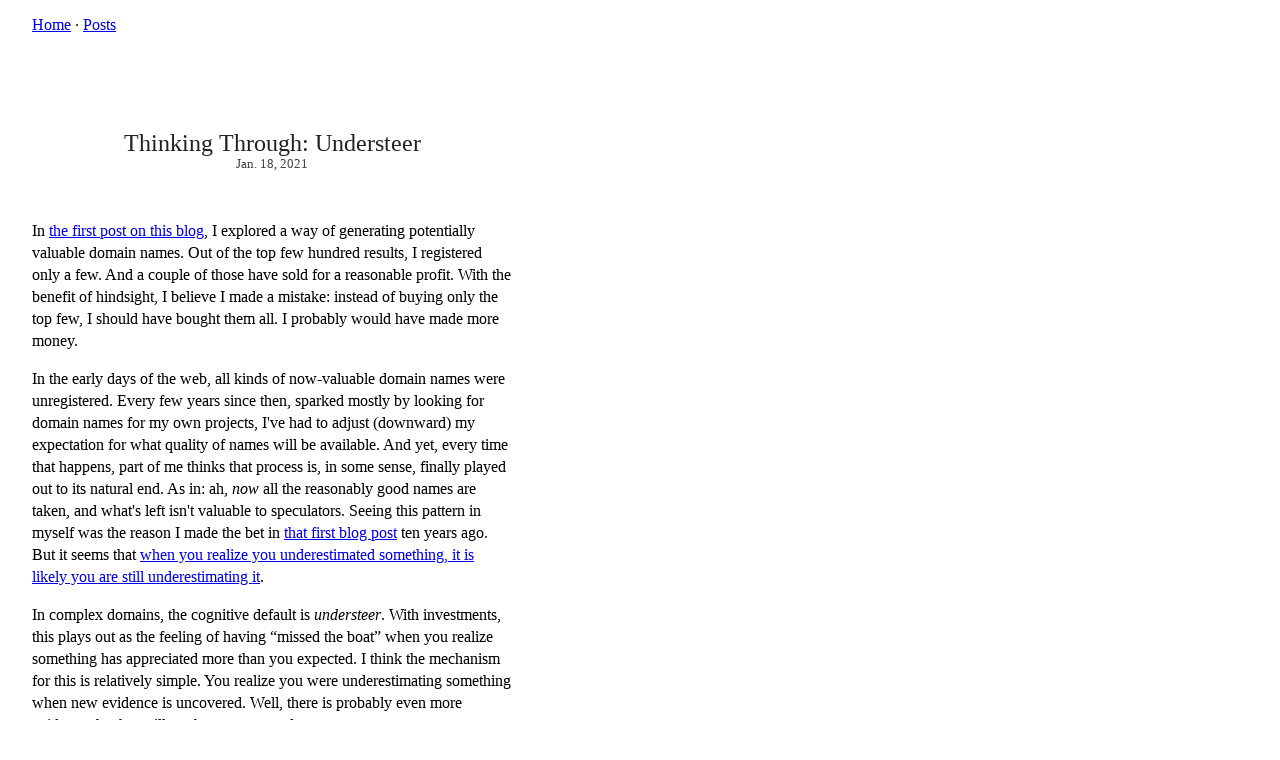

--- FILE ---
content_type: text/html; charset=utf-8
request_url: https://andrewbadr.com/log/27/thinking-through-understeer/
body_size: 2624
content:
<!DOCTYPE HTML PUBLIC "-//W3C//DTD HTML 4.01 Transitional//EN" "http://www.w3.org/TR/html4/loose.dtd">
<html>
<head>
    <title>Thinking Through: Understeer</title>
    <meta name="viewport" content="width=device-width, initial-scale=1">
    <link type="text/css" rel="stylesheet" href="/files/css/global.css?v=2">
    <link rel="alternate" type="application/rss+xml" title="Andrew Badr's Blog" href="/log/posts.rss">
    
<link rel="stylesheet" type="text/css" href="/files/jquery-ui-1.8.6/css/ui-lightness/jquery-ui-1.8.6.custom.css">

</head>
<body class="log_post">
    
<div class="header">
    <a href="/">Home</a>
    · <a href="/log/">Posts</a>
</div>

    <div id="content">
    
<div class="text log">
    <!-- post -->
    <div class="post_container">
        <div class="post_title">Thinking Through: Understeer</div>
        <div class="date">Jan. 18, 2021</div>
        <div class="post_content"><p>In <a href="https://andrewbadr.com/log/1/my-dip-into-domaining/">the first post on this blog</a>, I explored a way of generating potentially valuable domain names. Out of the top few hundred results, I registered only a few. And a couple of those have sold for a reasonable profit. With the benefit of hindsight, I believe I made a mistake: instead of buying only the top few, I should have bought them all. I probably would have made more money.</p><p>In the early days of the web, all kinds of now-valuable domain names were unregistered. Every few years since then, sparked mostly by looking for domain names for my own projects, I&#x27;ve had to adjust (downward) my expectation for what quality of names will be available. And yet, every time that happens, part of me thinks that process is, in some sense, finally played out to its natural end. As in: ah, <em>now</em> all the reasonably good names are taken, and what&#x27;s left isn&#x27;t valuable to speculators. Seeing this pattern in myself was the reason I made the bet in <a href="https://andrewbadr.com/log/1/my-dip-into-domaining/">that first blog post</a> ten years ago. But it seems that <a href="https://twitter.com/shl/status/1326375499870818309">when you realize you underestimated something, it is likely you are still underestimating it</a>.</p><p>In complex domains, the cognitive default is <em>understeer</em>. With investments, this plays out as the feeling of having “missed the boat” when you realize something has appreciated more than you expected. I think the mechanism for this is relatively simple. You realize you were underestimating something when new evidence is uncovered. Well, there is probably even more evidence that has still not been uncovered.</p><p>This is related to the <a href="https://en.wikipedia.org/wiki/German_tank_problem">German tank problem</a>, which asks you to estimate the size of a pool based on a limited sample. But even that is relatively simple.</p><p>It&#x27;s also related to <a href="https://en.wikipedia.org/wiki/Binary_search_algorithm">binary search</a>, which suggests a countermeasure. If the timescale for feedback and outcome line up, you can try to find an upper bound after you&#x27;ve achieved a lower bound.</p><p>So, if you&#x27;re going to go a new direction, you should probably go even further in that direction than you think. I think this is fun advice to explore and it has worked out well for me a few times. Obviously, you should know something about the shape of the landscape you&#x27;re operating in. You don&#x27;t want to experience an upper bound on how close you can get to a cliff&#x27;s edge. But buying domain names isn&#x27;t like that: the price of a marginal domain is bounded and linear –– the potential upside has more dynamic range. </p><p>I&#x27;d like to find more precision about when this heuristic applies. It certainly includes exponential growth, but not only that. And it might be something that evolves as you get older: maybe kids overcorrect, but then at some point your memory of the past outweighs the evidence of change.</p></div>
    </div>

    <!--footer -->
    <div class="post_view_footer">
        <div class="prev">
            
                
                    Previous post:<br>
                    <a href="/log/30/my-review-of-the-decade-in-web-culture/">
                        My review of the decade in web culture
                    </a>
                
            
        </div>
        <div class="next">
            
                
                    Next post:<br>
                    <a href="/log/29/portable-internet-behavior-bond/">
                        Portable Internet Behavior Bond
                    </a>
                
            
        </div>
    </div>
    <div style="clear:both"></div>
    <div class="text subscribe" style="margin-top:1em;">
        <img src="/files/images/rss_icon.png" height="18" width="18" style="vertical-align:text-bottom"> 
        <a href="/log/posts.rss">Subscribe to this blog</a> 
    </div>
</div>
</div>

    </div>
    <br>
    <div id="footer" class="clearfix">
        <a href="/cdn-cgi/l/email-protection#1b7a757f697e6c797a7f695b7c767a727735787476">Email</a> 
    · <a href="https://twitter.com/andrewbadr">Twitter</a>
    · <a href="https://www.github.com/reverie">GitHub</a>
    · <a href="https://pgp.mit.edu/pks/lookup?op=get&search=0x5491BA1031EB8F02">PGP</a>
    </div>
    
<script data-cfasync="false" src="/cdn-cgi/scripts/5c5dd728/cloudflare-static/email-decode.min.js"></script><script type="text/javascript" src="/files/jquery-1.6.4.min.js"></script>
<script type="text/javascript" src="/files/jquery-ui-1.8.6/js/jquery-ui-1.8.6.custom.min.js"></script>


    <script type="text/javascript">
    var gaJsHost = (("https:" == document.location.protocol) ? "https://ssl." : "http://www.");
    document.write(unescape("%3Cscript src='" + gaJsHost + "google-analytics.com/ga.js' type='text/javascript'%3E%3C/script%3E"));
    </script>
    <script type="text/javascript">
    try {
    var pageTracker = _gat._getTracker("UA-573312-9");
    pageTracker._trackPageview();
    } catch(err) {}</script>
<script defer src="https://static.cloudflareinsights.com/beacon.min.js/vcd15cbe7772f49c399c6a5babf22c1241717689176015" integrity="sha512-ZpsOmlRQV6y907TI0dKBHq9Md29nnaEIPlkf84rnaERnq6zvWvPUqr2ft8M1aS28oN72PdrCzSjY4U6VaAw1EQ==" data-cf-beacon='{"version":"2024.11.0","token":"7d71d4dafdbe41c397956ecfb057460f","r":1,"server_timing":{"name":{"cfCacheStatus":true,"cfEdge":true,"cfExtPri":true,"cfL4":true,"cfOrigin":true,"cfSpeedBrain":true},"location_startswith":null}}' crossorigin="anonymous"></script>
</body>
</html>


--- FILE ---
content_type: text/css
request_url: https://andrewbadr.com/files/css/global.css?v=2
body_size: 662
content:
/* Shared */
* {
  margin: 0;
  padding: 0;
}

a {
  color: #00e;
}
a:visited {
  color: #551a8b;
}

.clearfix {
  zoom: 1;
}
.clearfix:before,
.clearfix:after {
  display: table;
  content: "";
}
.clearfix:after {
  clear: both;
}

a img {
  border: 0;
}

body {
  margin: 16px;
  background: #eee;
  font-family: Verdana;
}

p {
  margin-bottom: 1em;
}

ul {
  margin-top: 0.2em;
}
li {
  margin-left: 2em;
  margin-bottom: 1em;
}

#logo {
  font-size: 32px;
  font-family: "Helvetica Neue", Helvetica, Arial, "Lucida Grande", sans-serif;
  text-decoration: none;
  color: #333;
  margin-left: 16px;
}

#content {
  margin: 16px;
}

.text {
  max-width: 30em;
}

h1 {
  font-size: 200%;
  margin-top: 0.5em;
  margin-bottom: 0.1em;
}

#footer {
  font-size: 80%;
  color: #444;
  border-left: 3px solid #ddd;
  padding-left: 1em;
}

#footer a {
  color: #555;
}

/* front page */
.date {
  color: #444;
  font-size: 80%;
  white-space: nowrap;
}

/* FAQ */
.question {
  font-weight: bold;
}

/* Trillion */
#title {
  font-size: 200%;
}

#subtitle {
  margin-left: 1em;
  margin-bottom: 1em;
}

.b {
  float: left;
  width: 2em;
  height: 2em;
  margin-right: 1px;
  margin-bottom: 1px;
}

.b0 {
  background: black;
}

.b1 {
  background: white;
}

/* End Trillion */

/* Log */
.log .post_title {
  font-size: 150%;
  color: #222;
  text-align: center;
  font-family: Georgia;
  width: 80%;
  margin-left: auto;
  margin-right: auto;
  margin-top: 96px;
}

.log .post_container {
  margin-bottom: 2em;
  clear: both;
}

.log .post_container .date {
  text-align: center;
}

.log.list_posts .post_container {
  margin-bottom: 6em;
}

.log .post_content {
  margin-top: 48px;
  font-family: Georgia;
}

.log .post_content blockquote {
  background-color: #f6f6f6;
  padding: 10px 20px;
  margin: 2em 1em;
}

.log .post_content blockquote p {
  margin: 0;
}

/* Markdowny footnotes */
.log .post_content hr {
  margin-bottom: 0.5em;
}

.log .post_content p {
  line-height: 1.4;
}

.log .post_content h3 {
  margin-bottom: 1em;
}

.log .post_content p.block-img {
  max-width: 600px;
}

.log .post_content p.block-img img {
  max-width: 100%;
  height: auto;
}

.log .post_content table {
  margin: 1em;
  text-align: center;
  background-color: #fff;
  border: 1px solid #ddd;
}

.log .post_content .footnotes {
  font-size: 80%;
  border-top: 1px solid #333;
  padding-top: 0.5em;
}

.log .post_list_footer {
  font-family: Georgia;
}

.log .post_list_footer .read_more {
  float: left;
}

.log .post_list_footer .comments {
  float: right;
}

.log .post_view_footer {
  font-size: 80%;
  color: #666;
}

.log .post_view_footer a {
  color: #66f;
}

.log .post_view_footer a:hover {
  color: blue;
}

.log .post_view_footer .prev {
  float: left;
}

.log .post_view_footer .next {
  float: right;
}

body.log_post {
  background: #fff;
}

body.log_post div.header {
  margin-left: 1em;
  font-family: Georgia;
}

body.log_post div.subscribe {
  font-size: 80%;
}

/* End Log */

#disqus_thread {
  border-top: 1px solid #ddd;
  font-size: 12px;
  margin-top: 2em;
  padding-top: 2em;
  max-width: 50em;
}

#dsq-sort-by {
  display: none;
}

#dsq-content .dsq-comment-text {
  color: black;
}

#dsq-content h3 {
  display: none;
}

#dsq-footer {
  display: none;
}

body.index {
  background-color: white;
  /* for dots: */
  overflow-x: hidden;
}

body.index p,
body.index ul {
  font-family: Georgia, serif;
  line-height: 1.4em;
}

body.index h3 {
  color: #333;
  font-family: "Helvetica Neue", Helvetica, Arial, "Lucida Grande", sans-serif;
  padding-bottom: 12px;
  padding-top: 16px;
}

#add-friend input {
  color: #00e; /* anchor color */
  background-color: transparent;
  border: none;
  cursor: pointer;
  font-size: 14px;
  padding-bottom: 4px;
}
